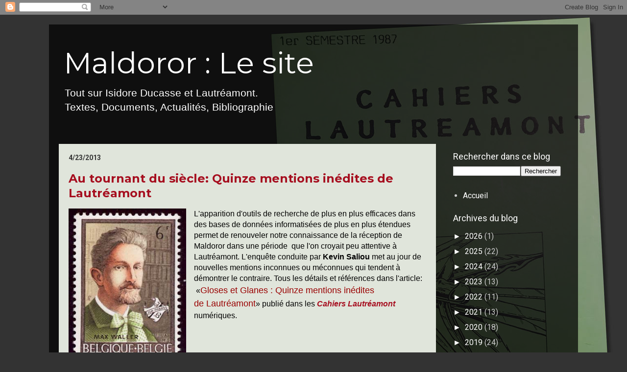

--- FILE ---
content_type: text/javascript; charset=UTF-8
request_url: https://blog.maldoror.org/2013/04/?action=getFeed&widgetId=Feed1&widgetType=Feed&responseType=js&xssi_token=AOuZoY4dQ8Jyns5BtjmEIbYparrOfb89bg%3A1769424700653
body_size: 316
content:
try {
_WidgetManager._HandleControllerResult('Feed1', 'getFeed',{'status': 'ok', 'feed': {'entries': [{'title': 'Cahiers Lautr\xe9amont n\xb07, 2025', 'link': 'https://cahierslautreamont.wordpress.com/2025/10/29/cahiers-lautreamont-n7-2025/', 'publishedDate': '2025-10-29T04:47:54.000-07:00', 'author': 'kevinsaliou'}, {'title': 'Cahiers Lautr\xe9amont n\xb0 6: parution imminente', 'link': 'https://cahierslautreamont.wordpress.com/2024/11/20/cahiers-lautreamont-n-6-parution-imminente/', 'publishedDate': '2024-11-20T07:23:24.000-08:00', 'author': 'kevinsaliou'}, {'title': 'Le Po\xebte travaille \u2013 Maldoror \xe0 Beaubourg', 'link': 'https://cahierslautreamont.wordpress.com/2024/10/13/le-poete-travaille-maldoror-a-beaubourg/', 'publishedDate': '2024-10-13T03:40:05.000-07:00', 'author': 'kevinsaliou'}, {'title': 'Lautr\xe9amont austral, ou les m\xe9saventures d\u2019un livre', 'link': 'https://cahierslautreamont.wordpress.com/2023/12/24/lautreamont-austral-ou-les-mesaventures-dun-livre/', 'publishedDate': '2023-12-24T08:05:55.000-08:00', 'author': 'kevinsaliou'}, {'title': 'Appel \xe0 contributions: Cahier 2024', 'link': 'https://cahierslautreamont.wordpress.com/2023/12/13/appel-a-contributions-cahier-2024/', 'publishedDate': '2023-12-13T01:47:21.000-08:00', 'author': 'kevinsaliou'}], 'title': 'Cahiers Lautr\xe9amont'}});
} catch (e) {
  if (typeof log != 'undefined') {
    log('HandleControllerResult failed: ' + e);
  }
}
